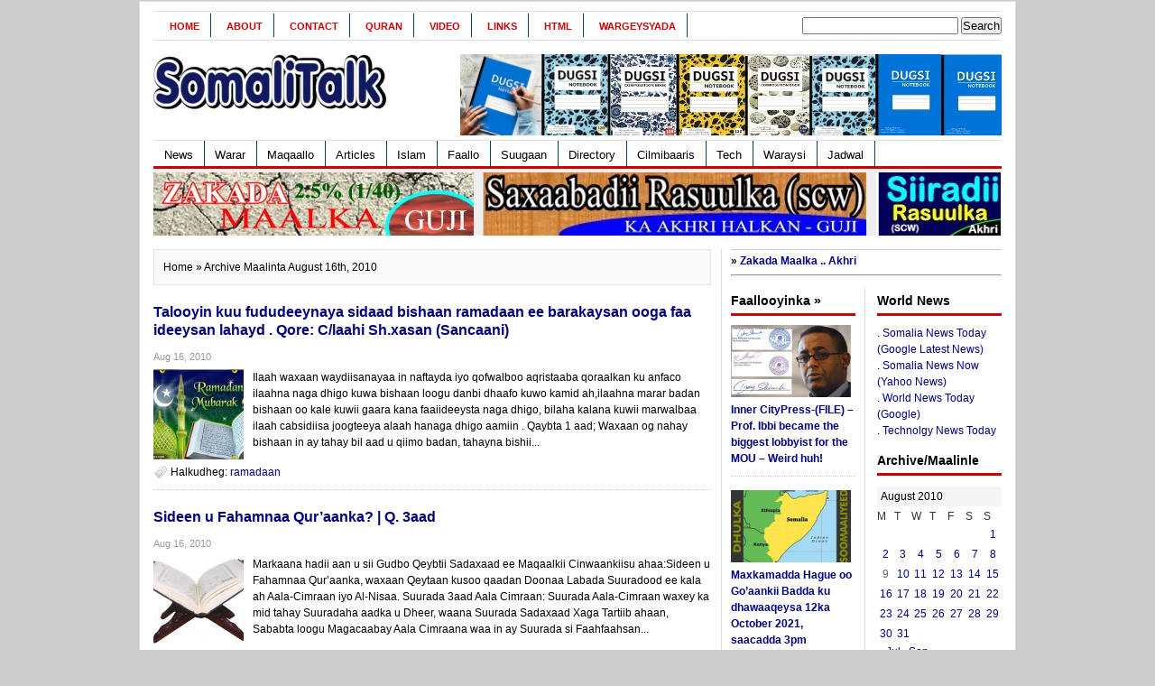

--- FILE ---
content_type: text/html; charset=UTF-8
request_url: https://somalitalk.com/2010/08/16/
body_size: 17129
content:
<!DOCTYPE html PUBLIC "-//W3C//DTD XHTML 1.0 Transitional//EN" "http://www.w3.org/TR/xhtml1/DTD/xhtml1-transitional.dtd">
<html xmlns="http://www.w3.org/1999/xhtml">
<head profile="http://gmpg.org/xfn/11">
<meta http-equiv="Content-Type" content="text/html; charset=UTF-8" />
<title>
SomaliTalk.com &raquo; 2010 &raquo; August &raquo; 16</title>
<link rel="stylesheet" type="text/css" href="https://somalitalk.com/web/wp-content/themes/newswire/style.css" media="screen"/>
<link rel="stylesheet" type="text/css" href="https://somalitalk.com/web/wp-content/themes/newswire/print.css" media="print"/>
<link rel="stylesheet" type="text/css" href="https://somalitalk.com/web/wp-content/themes/newswire/tabber.css" media="screen"/>
<link rel="alternate" type="application/rss+xml" title="SomaliTalk.com RSS Feed" href="https://somalitalk.com/feed/" />
<link rel="alternate" type="application/atom+xml" title="SomaliTalk.com Atom Feed" href="https://somalitalk.com/feed/atom/" />
<link rel="pingback" href="https://somalitalk.com/web/xmlrpc.php" />
<link rel="shortcut icon" href="https://somalitalk.com/web/wp-content/themes/newswire/images/favicon.ico" />
<script type="text/javascript" src="https://somalitalk.com/web/wp-content/themes/newswire/javascripts/dropdown.js"></script>
<script type="text/javascript" src="https://somalitalk.com/web/wp-content/themes/newswire/javascripts/tabber.js"></script>
<meta name='robots' content='max-image-preview:large' />
	<style>img:is([sizes="auto" i], [sizes^="auto," i]) { contain-intrinsic-size: 3000px 1500px }</style>
	<link rel='dns-prefetch' href='//stats.wp.com' />
<link rel='dns-prefetch' href='//v0.wordpress.com' />
<script type="text/javascript">
/* <![CDATA[ */
window._wpemojiSettings = {"baseUrl":"https:\/\/s.w.org\/images\/core\/emoji\/16.0.1\/72x72\/","ext":".png","svgUrl":"https:\/\/s.w.org\/images\/core\/emoji\/16.0.1\/svg\/","svgExt":".svg","source":{"concatemoji":"https:\/\/somalitalk.com\/web\/wp-includes\/js\/wp-emoji-release.min.js?ver=6.8.3"}};
/*! This file is auto-generated */
!function(s,n){var o,i,e;function c(e){try{var t={supportTests:e,timestamp:(new Date).valueOf()};sessionStorage.setItem(o,JSON.stringify(t))}catch(e){}}function p(e,t,n){e.clearRect(0,0,e.canvas.width,e.canvas.height),e.fillText(t,0,0);var t=new Uint32Array(e.getImageData(0,0,e.canvas.width,e.canvas.height).data),a=(e.clearRect(0,0,e.canvas.width,e.canvas.height),e.fillText(n,0,0),new Uint32Array(e.getImageData(0,0,e.canvas.width,e.canvas.height).data));return t.every(function(e,t){return e===a[t]})}function u(e,t){e.clearRect(0,0,e.canvas.width,e.canvas.height),e.fillText(t,0,0);for(var n=e.getImageData(16,16,1,1),a=0;a<n.data.length;a++)if(0!==n.data[a])return!1;return!0}function f(e,t,n,a){switch(t){case"flag":return n(e,"\ud83c\udff3\ufe0f\u200d\u26a7\ufe0f","\ud83c\udff3\ufe0f\u200b\u26a7\ufe0f")?!1:!n(e,"\ud83c\udde8\ud83c\uddf6","\ud83c\udde8\u200b\ud83c\uddf6")&&!n(e,"\ud83c\udff4\udb40\udc67\udb40\udc62\udb40\udc65\udb40\udc6e\udb40\udc67\udb40\udc7f","\ud83c\udff4\u200b\udb40\udc67\u200b\udb40\udc62\u200b\udb40\udc65\u200b\udb40\udc6e\u200b\udb40\udc67\u200b\udb40\udc7f");case"emoji":return!a(e,"\ud83e\udedf")}return!1}function g(e,t,n,a){var r="undefined"!=typeof WorkerGlobalScope&&self instanceof WorkerGlobalScope?new OffscreenCanvas(300,150):s.createElement("canvas"),o=r.getContext("2d",{willReadFrequently:!0}),i=(o.textBaseline="top",o.font="600 32px Arial",{});return e.forEach(function(e){i[e]=t(o,e,n,a)}),i}function t(e){var t=s.createElement("script");t.src=e,t.defer=!0,s.head.appendChild(t)}"undefined"!=typeof Promise&&(o="wpEmojiSettingsSupports",i=["flag","emoji"],n.supports={everything:!0,everythingExceptFlag:!0},e=new Promise(function(e){s.addEventListener("DOMContentLoaded",e,{once:!0})}),new Promise(function(t){var n=function(){try{var e=JSON.parse(sessionStorage.getItem(o));if("object"==typeof e&&"number"==typeof e.timestamp&&(new Date).valueOf()<e.timestamp+604800&&"object"==typeof e.supportTests)return e.supportTests}catch(e){}return null}();if(!n){if("undefined"!=typeof Worker&&"undefined"!=typeof OffscreenCanvas&&"undefined"!=typeof URL&&URL.createObjectURL&&"undefined"!=typeof Blob)try{var e="postMessage("+g.toString()+"("+[JSON.stringify(i),f.toString(),p.toString(),u.toString()].join(",")+"));",a=new Blob([e],{type:"text/javascript"}),r=new Worker(URL.createObjectURL(a),{name:"wpTestEmojiSupports"});return void(r.onmessage=function(e){c(n=e.data),r.terminate(),t(n)})}catch(e){}c(n=g(i,f,p,u))}t(n)}).then(function(e){for(var t in e)n.supports[t]=e[t],n.supports.everything=n.supports.everything&&n.supports[t],"flag"!==t&&(n.supports.everythingExceptFlag=n.supports.everythingExceptFlag&&n.supports[t]);n.supports.everythingExceptFlag=n.supports.everythingExceptFlag&&!n.supports.flag,n.DOMReady=!1,n.readyCallback=function(){n.DOMReady=!0}}).then(function(){return e}).then(function(){var e;n.supports.everything||(n.readyCallback(),(e=n.source||{}).concatemoji?t(e.concatemoji):e.wpemoji&&e.twemoji&&(t(e.twemoji),t(e.wpemoji)))}))}((window,document),window._wpemojiSettings);
/* ]]> */
</script>
<style id='wp-emoji-styles-inline-css' type='text/css'>

	img.wp-smiley, img.emoji {
		display: inline !important;
		border: none !important;
		box-shadow: none !important;
		height: 1em !important;
		width: 1em !important;
		margin: 0 0.07em !important;
		vertical-align: -0.1em !important;
		background: none !important;
		padding: 0 !important;
	}
</style>
<link rel='stylesheet' id='wp-block-library-css' href='https://somalitalk.com/web/wp-includes/css/dist/block-library/style.min.css?ver=6.8.3' type='text/css' media='all' />
<style id='classic-theme-styles-inline-css' type='text/css'>
/*! This file is auto-generated */
.wp-block-button__link{color:#fff;background-color:#32373c;border-radius:9999px;box-shadow:none;text-decoration:none;padding:calc(.667em + 2px) calc(1.333em + 2px);font-size:1.125em}.wp-block-file__button{background:#32373c;color:#fff;text-decoration:none}
</style>
<link rel='stylesheet' id='mediaelement-css' href='https://somalitalk.com/web/wp-includes/js/mediaelement/mediaelementplayer-legacy.min.css?ver=4.2.17' type='text/css' media='all' />
<link rel='stylesheet' id='wp-mediaelement-css' href='https://somalitalk.com/web/wp-includes/js/mediaelement/wp-mediaelement.min.css?ver=6.8.3' type='text/css' media='all' />
<style id='jetpack-sharing-buttons-style-inline-css' type='text/css'>
.jetpack-sharing-buttons__services-list{display:flex;flex-direction:row;flex-wrap:wrap;gap:0;list-style-type:none;margin:5px;padding:0}.jetpack-sharing-buttons__services-list.has-small-icon-size{font-size:12px}.jetpack-sharing-buttons__services-list.has-normal-icon-size{font-size:16px}.jetpack-sharing-buttons__services-list.has-large-icon-size{font-size:24px}.jetpack-sharing-buttons__services-list.has-huge-icon-size{font-size:36px}@media print{.jetpack-sharing-buttons__services-list{display:none!important}}.editor-styles-wrapper .wp-block-jetpack-sharing-buttons{gap:0;padding-inline-start:0}ul.jetpack-sharing-buttons__services-list.has-background{padding:1.25em 2.375em}
</style>
<style id='global-styles-inline-css' type='text/css'>
:root{--wp--preset--aspect-ratio--square: 1;--wp--preset--aspect-ratio--4-3: 4/3;--wp--preset--aspect-ratio--3-4: 3/4;--wp--preset--aspect-ratio--3-2: 3/2;--wp--preset--aspect-ratio--2-3: 2/3;--wp--preset--aspect-ratio--16-9: 16/9;--wp--preset--aspect-ratio--9-16: 9/16;--wp--preset--color--black: #000000;--wp--preset--color--cyan-bluish-gray: #abb8c3;--wp--preset--color--white: #ffffff;--wp--preset--color--pale-pink: #f78da7;--wp--preset--color--vivid-red: #cf2e2e;--wp--preset--color--luminous-vivid-orange: #ff6900;--wp--preset--color--luminous-vivid-amber: #fcb900;--wp--preset--color--light-green-cyan: #7bdcb5;--wp--preset--color--vivid-green-cyan: #00d084;--wp--preset--color--pale-cyan-blue: #8ed1fc;--wp--preset--color--vivid-cyan-blue: #0693e3;--wp--preset--color--vivid-purple: #9b51e0;--wp--preset--gradient--vivid-cyan-blue-to-vivid-purple: linear-gradient(135deg,rgba(6,147,227,1) 0%,rgb(155,81,224) 100%);--wp--preset--gradient--light-green-cyan-to-vivid-green-cyan: linear-gradient(135deg,rgb(122,220,180) 0%,rgb(0,208,130) 100%);--wp--preset--gradient--luminous-vivid-amber-to-luminous-vivid-orange: linear-gradient(135deg,rgba(252,185,0,1) 0%,rgba(255,105,0,1) 100%);--wp--preset--gradient--luminous-vivid-orange-to-vivid-red: linear-gradient(135deg,rgba(255,105,0,1) 0%,rgb(207,46,46) 100%);--wp--preset--gradient--very-light-gray-to-cyan-bluish-gray: linear-gradient(135deg,rgb(238,238,238) 0%,rgb(169,184,195) 100%);--wp--preset--gradient--cool-to-warm-spectrum: linear-gradient(135deg,rgb(74,234,220) 0%,rgb(151,120,209) 20%,rgb(207,42,186) 40%,rgb(238,44,130) 60%,rgb(251,105,98) 80%,rgb(254,248,76) 100%);--wp--preset--gradient--blush-light-purple: linear-gradient(135deg,rgb(255,206,236) 0%,rgb(152,150,240) 100%);--wp--preset--gradient--blush-bordeaux: linear-gradient(135deg,rgb(254,205,165) 0%,rgb(254,45,45) 50%,rgb(107,0,62) 100%);--wp--preset--gradient--luminous-dusk: linear-gradient(135deg,rgb(255,203,112) 0%,rgb(199,81,192) 50%,rgb(65,88,208) 100%);--wp--preset--gradient--pale-ocean: linear-gradient(135deg,rgb(255,245,203) 0%,rgb(182,227,212) 50%,rgb(51,167,181) 100%);--wp--preset--gradient--electric-grass: linear-gradient(135deg,rgb(202,248,128) 0%,rgb(113,206,126) 100%);--wp--preset--gradient--midnight: linear-gradient(135deg,rgb(2,3,129) 0%,rgb(40,116,252) 100%);--wp--preset--font-size--small: 13px;--wp--preset--font-size--medium: 20px;--wp--preset--font-size--large: 36px;--wp--preset--font-size--x-large: 42px;--wp--preset--spacing--20: 0.44rem;--wp--preset--spacing--30: 0.67rem;--wp--preset--spacing--40: 1rem;--wp--preset--spacing--50: 1.5rem;--wp--preset--spacing--60: 2.25rem;--wp--preset--spacing--70: 3.38rem;--wp--preset--spacing--80: 5.06rem;--wp--preset--shadow--natural: 6px 6px 9px rgba(0, 0, 0, 0.2);--wp--preset--shadow--deep: 12px 12px 50px rgba(0, 0, 0, 0.4);--wp--preset--shadow--sharp: 6px 6px 0px rgba(0, 0, 0, 0.2);--wp--preset--shadow--outlined: 6px 6px 0px -3px rgba(255, 255, 255, 1), 6px 6px rgba(0, 0, 0, 1);--wp--preset--shadow--crisp: 6px 6px 0px rgba(0, 0, 0, 1);}:where(.is-layout-flex){gap: 0.5em;}:where(.is-layout-grid){gap: 0.5em;}body .is-layout-flex{display: flex;}.is-layout-flex{flex-wrap: wrap;align-items: center;}.is-layout-flex > :is(*, div){margin: 0;}body .is-layout-grid{display: grid;}.is-layout-grid > :is(*, div){margin: 0;}:where(.wp-block-columns.is-layout-flex){gap: 2em;}:where(.wp-block-columns.is-layout-grid){gap: 2em;}:where(.wp-block-post-template.is-layout-flex){gap: 1.25em;}:where(.wp-block-post-template.is-layout-grid){gap: 1.25em;}.has-black-color{color: var(--wp--preset--color--black) !important;}.has-cyan-bluish-gray-color{color: var(--wp--preset--color--cyan-bluish-gray) !important;}.has-white-color{color: var(--wp--preset--color--white) !important;}.has-pale-pink-color{color: var(--wp--preset--color--pale-pink) !important;}.has-vivid-red-color{color: var(--wp--preset--color--vivid-red) !important;}.has-luminous-vivid-orange-color{color: var(--wp--preset--color--luminous-vivid-orange) !important;}.has-luminous-vivid-amber-color{color: var(--wp--preset--color--luminous-vivid-amber) !important;}.has-light-green-cyan-color{color: var(--wp--preset--color--light-green-cyan) !important;}.has-vivid-green-cyan-color{color: var(--wp--preset--color--vivid-green-cyan) !important;}.has-pale-cyan-blue-color{color: var(--wp--preset--color--pale-cyan-blue) !important;}.has-vivid-cyan-blue-color{color: var(--wp--preset--color--vivid-cyan-blue) !important;}.has-vivid-purple-color{color: var(--wp--preset--color--vivid-purple) !important;}.has-black-background-color{background-color: var(--wp--preset--color--black) !important;}.has-cyan-bluish-gray-background-color{background-color: var(--wp--preset--color--cyan-bluish-gray) !important;}.has-white-background-color{background-color: var(--wp--preset--color--white) !important;}.has-pale-pink-background-color{background-color: var(--wp--preset--color--pale-pink) !important;}.has-vivid-red-background-color{background-color: var(--wp--preset--color--vivid-red) !important;}.has-luminous-vivid-orange-background-color{background-color: var(--wp--preset--color--luminous-vivid-orange) !important;}.has-luminous-vivid-amber-background-color{background-color: var(--wp--preset--color--luminous-vivid-amber) !important;}.has-light-green-cyan-background-color{background-color: var(--wp--preset--color--light-green-cyan) !important;}.has-vivid-green-cyan-background-color{background-color: var(--wp--preset--color--vivid-green-cyan) !important;}.has-pale-cyan-blue-background-color{background-color: var(--wp--preset--color--pale-cyan-blue) !important;}.has-vivid-cyan-blue-background-color{background-color: var(--wp--preset--color--vivid-cyan-blue) !important;}.has-vivid-purple-background-color{background-color: var(--wp--preset--color--vivid-purple) !important;}.has-black-border-color{border-color: var(--wp--preset--color--black) !important;}.has-cyan-bluish-gray-border-color{border-color: var(--wp--preset--color--cyan-bluish-gray) !important;}.has-white-border-color{border-color: var(--wp--preset--color--white) !important;}.has-pale-pink-border-color{border-color: var(--wp--preset--color--pale-pink) !important;}.has-vivid-red-border-color{border-color: var(--wp--preset--color--vivid-red) !important;}.has-luminous-vivid-orange-border-color{border-color: var(--wp--preset--color--luminous-vivid-orange) !important;}.has-luminous-vivid-amber-border-color{border-color: var(--wp--preset--color--luminous-vivid-amber) !important;}.has-light-green-cyan-border-color{border-color: var(--wp--preset--color--light-green-cyan) !important;}.has-vivid-green-cyan-border-color{border-color: var(--wp--preset--color--vivid-green-cyan) !important;}.has-pale-cyan-blue-border-color{border-color: var(--wp--preset--color--pale-cyan-blue) !important;}.has-vivid-cyan-blue-border-color{border-color: var(--wp--preset--color--vivid-cyan-blue) !important;}.has-vivid-purple-border-color{border-color: var(--wp--preset--color--vivid-purple) !important;}.has-vivid-cyan-blue-to-vivid-purple-gradient-background{background: var(--wp--preset--gradient--vivid-cyan-blue-to-vivid-purple) !important;}.has-light-green-cyan-to-vivid-green-cyan-gradient-background{background: var(--wp--preset--gradient--light-green-cyan-to-vivid-green-cyan) !important;}.has-luminous-vivid-amber-to-luminous-vivid-orange-gradient-background{background: var(--wp--preset--gradient--luminous-vivid-amber-to-luminous-vivid-orange) !important;}.has-luminous-vivid-orange-to-vivid-red-gradient-background{background: var(--wp--preset--gradient--luminous-vivid-orange-to-vivid-red) !important;}.has-very-light-gray-to-cyan-bluish-gray-gradient-background{background: var(--wp--preset--gradient--very-light-gray-to-cyan-bluish-gray) !important;}.has-cool-to-warm-spectrum-gradient-background{background: var(--wp--preset--gradient--cool-to-warm-spectrum) !important;}.has-blush-light-purple-gradient-background{background: var(--wp--preset--gradient--blush-light-purple) !important;}.has-blush-bordeaux-gradient-background{background: var(--wp--preset--gradient--blush-bordeaux) !important;}.has-luminous-dusk-gradient-background{background: var(--wp--preset--gradient--luminous-dusk) !important;}.has-pale-ocean-gradient-background{background: var(--wp--preset--gradient--pale-ocean) !important;}.has-electric-grass-gradient-background{background: var(--wp--preset--gradient--electric-grass) !important;}.has-midnight-gradient-background{background: var(--wp--preset--gradient--midnight) !important;}.has-small-font-size{font-size: var(--wp--preset--font-size--small) !important;}.has-medium-font-size{font-size: var(--wp--preset--font-size--medium) !important;}.has-large-font-size{font-size: var(--wp--preset--font-size--large) !important;}.has-x-large-font-size{font-size: var(--wp--preset--font-size--x-large) !important;}
:where(.wp-block-post-template.is-layout-flex){gap: 1.25em;}:where(.wp-block-post-template.is-layout-grid){gap: 1.25em;}
:where(.wp-block-columns.is-layout-flex){gap: 2em;}:where(.wp-block-columns.is-layout-grid){gap: 2em;}
:root :where(.wp-block-pullquote){font-size: 1.5em;line-height: 1.6;}
</style>
<link rel="https://api.w.org/" href="https://somalitalk.com/wp-json/" /><link rel="EditURI" type="application/rsd+xml" title="RSD" href="https://somalitalk.com/web/xmlrpc.php?rsd" />
<meta name="generator" content="WordPress 6.8.3" />
	<style>img#wpstats{display:none}</style>
		
</head>
<body>
  <div>
</div>
 
<div id="wrapper">
<div id="top">
  <div id="topnav">
    <div class="left">
	  <ul>
		  		  <li><a href="https://somalitalk.com/">
			Home			</a></li>
		  		  <li class="page_item page-item-2"><a href="https://somalitalk.com/about/">About</a></li>
<li class="page_item page-item-3"><a href="https://somalitalk.com/contact/">Contact</a></li>
<li class="page_item page-item-1572"><a href="https://somalitalk.com/quran/">Quran</a></li>
<li class="page_item page-item-4669"><a href="https://somalitalk.com/evideo/">Video</a></li>
<li class="page_item page-item-131"><a href="https://somalitalk.com/links/">Links</a></li>
<li class="page_item page-item-1693"><a href="https://somalitalk.com/html/">HTML</a></li>
<li class="page_item page-item-2509"><a href="https://somalitalk.com/wargeysyada-adduunka/">Wargeysyada</a></li>
      </ul>
	</div>
    <!--end: left-->
    <div class="right">
 <form role="search" method="get" id="searchform" class="searchform" action="https://somalitalk.com/">
				<div>
					<label class="screen-reader-text" for="s">Search for:</label>
					<input type="text" value="" name="s" id="s" />
					<input type="submit" id="searchsubmit" value="Search" />
				</div>
			</form>    </div>
    <!--end: right-->
  </div>
</div>
<!--end: top-->
<div id="header">

<div class="logo"><a href="https://somalitalk.com"><img src="http://somalitalk.com/web/wp-content/themes/newswire/images/logo.jpg" alt="" width="260" height="70" /></a>
</div>
<!--end: logo-->


<div class="ad468x60"><script type="text/javascript">
<!-- Begin
rnd.today=new Date();
rnd.seed=rnd.today.getTime();

function rnd() {
        rnd.seed = (rnd.seed*9301+49297) % 233280;
        return rnd.seed/(233280.0);
};

function rand(number) {
	var result = Math.ceil(rnd()*number);
	if (!result)result++;
        return result
};
var ad_cnt4 = 5;
var ad4 = rand(ad_cnt4);
var link4;
var adBanner4;
var width4
var height4
if (ad4==1) {
link4="https://dugsibooks.com/";
adBanner4="http://somalitalk.com/web/wp-includes/images/xayaysiis/buug.jpg";
width4="600";
height4="90";
alt4="tawakal";
}
if (ad4==2) {
link4="https://dugsibooks.com/";
adBanner4="http://somalitalk.com/web/wp-includes/images/xayaysiis/buug.jpg";
width4="600";
height4="90";
alt4="dahabshiil";
}
if (ad4==3) {
link4="https://dugsibooks.com/";
adBanner4="http://somalitalk.com/web/wp-includes/images/xayaysiis/buug.jpg";
width4="600";
height4="90";
alt4="Tabouk";
}
if (ad4==4) {
link4="https://dugsibooks.com/";
adBanner4="http://somalitalk.com/web/wp-includes/images/xayaysiis/buug.jpg";
width4="600";
height4="90";
alt4="Qaran";
}
if (ad4==5) {
link4="https://dugsibooks.com/";
adBanner4="http://somalitalk.com/web/wp-includes/images/xayaysiis/buug.jpg";
width4="600";
height4="90";
alt4="Haro";
}
document.write('<center><a href="' + link4 + '" target="_top">');
document.write('<img src="' + adBanner4 + '" width=' + width4 + ' height=' + height4 + ' border=0 alt="' + alt4 + '"></a>');
document.write('</center>');
// End -->
</SCRIPT></div>
</div>
<!--end: ad468x60-->
<!--end: header-->
<div id="menu">
  <div class="left">
    <ul>
			<li class="cat-item cat-item-1"><a href="https://somalitalk.com/category/newska/">News</a>
</li>
	<li class="cat-item cat-item-4"><a href="https://somalitalk.com/category/wararr/">Warar</a>
</li>
	<li class="cat-item cat-item-5"><a href="https://somalitalk.com/category/maqaallada/">Maqaallo</a>
<ul class='children'>
	<li class="cat-item cat-item-24"><a href="https://somalitalk.com/category/maqaallada/siyaasadda/">Siyaasad</a>
	<ul class='children'>
	<li class="cat-item cat-item-50"><a href="https://somalitalk.com/category/maqaallada/siyaasadda/dastuurka/">dastuur</a>
</li>
	<li class="cat-item cat-item-69"><a href="https://somalitalk.com/category/maqaallada/siyaasadda/ogaaden/">ogaden</a>
</li>
	<li class="cat-item cat-item-70"><a href="https://somalitalk.com/category/maqaallada/siyaasadda/pirates/">Pirates</a>
</li>
	</ul>
</li>
	<li class="cat-item cat-item-26"><a href="https://somalitalk.com/category/maqaallada/waxbarasho/">Waxbarasho</a>
</li>
	<li class="cat-item cat-item-28"><a href="https://somalitalk.com/category/maqaallada/qoysaska/">Qoyska</a>
	<ul class='children'>
	<li class="cat-item cat-item-25"><a href="https://somalitalk.com/category/maqaallada/qoysaska/caafimaadka-qoysaska-maqaallada/">Caafimaad</a>
</li>
	<li class="cat-item cat-item-27"><a href="https://somalitalk.com/category/maqaallada/qoysaska/dhaqanka/">Dhaqanka</a>
</li>
	</ul>
</li>
	<li class="cat-item cat-item-40"><a href="https://somalitalk.com/category/maqaallada/sayniska/">Saynis</a>
</li>
	<li class="cat-item cat-item-52"><a href="https://somalitalk.com/category/maqaallada/alwaqaar/">Alwaqaar</a>
</li>
	<li class="cat-item cat-item-53"><a href="https://somalitalk.com/category/maqaallada/amiinyuusuf/">AmiinYuusuf</a>
</li>
	<li class="cat-item cat-item-54"><a href="https://somalitalk.com/category/maqaallada/idris/">Idris</a>
</li>
	<li class="cat-item cat-item-55"><a href="https://somalitalk.com/category/maqaallada/cibaar/">Cibaar</a>
</li>
	<li class="cat-item cat-item-56"><a href="https://somalitalk.com/category/maqaallada/saahidyusuf/">SaahidYusuf</a>
</li>
	<li class="cat-item cat-item-57"><a href="https://somalitalk.com/category/maqaallada/abdirisak-xusen/">Abdirisak-Xusen</a>
</li>
	<li class="cat-item cat-item-64"><a href="https://somalitalk.com/category/maqaallada/allman/">Allman</a>
</li>
	<li class="cat-item cat-item-66"><a href="https://somalitalk.com/category/maqaallada/editorialka/">Editorial</a>
</li>
	<li class="cat-item cat-item-114"><a href="https://somalitalk.com/category/maqaallada/war-baahin/">war-baahin</a>
</li>
	<li class="cat-item cat-item-150"><a href="https://somalitalk.com/category/maqaallada/xawilaada/">xawilaad</a>
</li>
</ul>
</li>
	<li class="cat-item cat-item-7"><a href="https://somalitalk.com/category/articleska/">Articles</a>
<ul class='children'>
	<li class="cat-item cat-item-31"><a href="https://somalitalk.com/category/articleska/politicska/">Politics</a>
</li>
	<li class="cat-item cat-item-32"><a href="https://somalitalk.com/category/articleska/social/">Social</a>
</li>
</ul>
</li>
	<li class="cat-item cat-item-10"><a href="https://somalitalk.com/category/islaamka/">Islam</a>
<ul class='children'>
	<li class="cat-item cat-item-11"><a href="https://somalitalk.com/category/islaamka/saxaabada/">Saxaabada</a>
</li>
	<li class="cat-item cat-item-12"><a href="https://somalitalk.com/category/islaamka/siirada/">Siiro</a>
</li>
	<li class="cat-item cat-item-13"><a href="https://somalitalk.com/category/islaamka/sakadda/">Zakat</a>
</li>
	<li class="cat-item cat-item-14"><a href="https://somalitalk.com/category/islaamka/salaadaha/">Salaadda</a>
</li>
	<li class="cat-item cat-item-15"><a href="https://somalitalk.com/category/islaamka/ramadanka/">Ramadan</a>
</li>
	<li class="cat-item cat-item-18"><a href="https://somalitalk.com/category/islaamka/nabiyada/">Nabiyada</a>
	<ul class='children'>
	<li class="cat-item cat-item-19"><a href="https://somalitalk.com/category/islaamka/nabiyada/sulayman/">Sulayman</a>
</li>
	</ul>
</li>
	<li class="cat-item cat-item-34"><a href="https://somalitalk.com/category/islaamka/quraanka/">Quraan</a>
</li>
	<li class="cat-item cat-item-48"><a href="https://somalitalk.com/category/islaamka/taarikh-nololeed/">taarikh-nololeed</a>
	<ul class='children'>
	<li class="cat-item cat-item-49"><a href="https://somalitalk.com/category/islaamka/taarikh-nololeed/sh-qardaawi/">Sh.Qardaawi</a>
</li>
	</ul>
</li>
	<li class="cat-item cat-item-65"><a href="https://somalitalk.com/category/islaamka/mutamarka/">Mutamar</a>
</li>
	<li class="cat-item cat-item-68"><a href="https://somalitalk.com/category/islaamka/alshabaab/">alshabaab</a>
</li>
</ul>
</li>
	<li class="cat-item cat-item-16"><a href="https://somalitalk.com/category/faallada/">Faallo</a>
</li>
	<li class="cat-item cat-item-17"><a href="https://somalitalk.com/category/suugaanta/">Suugaan</a>
<ul class='children'>
	<li class="cat-item cat-item-20"><a href="https://somalitalk.com/category/suugaanta/gabayga/">Gabay</a>
</li>
	<li class="cat-item cat-item-22"><a href="https://somalitalk.com/category/suugaanta/maannso/">Maanso</a>
</li>
	<li class="cat-item cat-item-23"><a href="https://somalitalk.com/category/suugaanta/geeraarka/">Geeraar</a>
</li>
</ul>
</li>
	<li class="cat-item cat-item-35"><a href="https://somalitalk.com/category/directory/">Directory</a>
<ul class='children'>
	<li class="cat-item cat-item-44"><a href="https://somalitalk.com/category/directory/announcements/">Announcements</a>
</li>
	<li class="cat-item cat-item-62"><a href="https://somalitalk.com/category/directory/sportska/">Sports</a>
</li>
	<li class="cat-item cat-item-104"><a href="https://somalitalk.com/category/directory/aroos/">Aroos</a>
</li>
	<li class="cat-item cat-item-105"><a href="https://somalitalk.com/category/directory/tacsi/">Tacsi</a>
</li>
	<li class="cat-item cat-item-109"><a href="https://somalitalk.com/category/directory/caawi-directory/">Caawi</a>
</li>
</ul>
</li>
	<li class="cat-item cat-item-41"><a href="https://somalitalk.com/category/cilmibaaris/">Cilmibaaris</a>
<ul class='children'>
	<li class="cat-item cat-item-9"><a href="https://somalitalk.com/category/cilmibaaris/badda/">Badda</a>
</li>
	<li class="cat-item cat-item-42"><a href="https://somalitalk.com/category/cilmibaaris/batroolka/">Batroolka</a>
</li>
	<li class="cat-item cat-item-43"><a href="https://somalitalk.com/category/cilmibaaris/sunta/">Sunta</a>
</li>
</ul>
</li>
	<li class="cat-item cat-item-45"><a href="https://somalitalk.com/category/etech/">Tech</a>
<ul class='children'>
	<li class="cat-item cat-item-47"><a href="https://somalitalk.com/category/etech/iinternet/">internet</a>
</li>
	<li class="cat-item cat-item-58"><a href="https://somalitalk.com/category/etech/hingaadsaxe/">hingaadsaxe</a>
</li>
	<li class="cat-item cat-item-213"><a href="https://somalitalk.com/category/etech/htmlcode/">html</a>
</li>
</ul>
</li>
	<li class="cat-item cat-item-59"><a href="https://somalitalk.com/category/waraysiyo/">Waraysi</a>
</li>
	<li class="cat-item cat-item-67"><a href="https://somalitalk.com/category/jadwalka/">Jadwal</a>
</li>
	</ul>
  </div>
  <div class="right"> </div>
  <!--end: right-->
</div>
<!--end: menu-->

  <div id="korxayaysi">
			<div class="korbidix">
				<a href="http://www.somalitalk.com/zakaat/">
				<img src="http://somalitalk.com/web/wp-content/themes/newswire/images/zako.png" alt="" width="355" height="70" />
				</a>
			</div>
			<div class="kordhex">
				<a href="http://somalitalk.com/saxaabada/">
			<img src="http://somalitalk.com/web/wp-content/themes/newswire/images/saxaabadii.jpg" alt="saxaabada" width="425" height="70" />
				</a> 
			</div>
			<div class="kormidig">
				<a href="http://www.somalitalk.com/siiro/">
				<img src="http://somalitalk.com/web/wp-content/themes/newswire/images/siiro.jpg" alt="" width="135" height="70" />
				</a> 
			</div>
	</div>
	<div class="clear"></div>
	<!--end: korxayaysi-->
<div id="content">
    <p class="browse">
    <a href="https://somalitalk.com">Home</a> &raquo; Archive Maalinta  August 16th, 2010  </p>
    <div id="archive">
    <h2><a href="https://somalitalk.com/2010/08/16/talooyin-kuu-fududeeynaya-sidaad-bishaan-ramadaan-ee-barakaysan-ooga-faa-ideeysan-lahayd-qore-claahi-sh-xasan-sancaani/" rel="bookmark" title="Permanent Link to Talooyin kuu fududeeynaya sidaad bishaan ramadaan ee barakaysan ooga faa ideeysan lahayd . Qore: C/laahi Sh.xasan (Sancaani)">
      Talooyin kuu fududeeynaya sidaad bishaan ramadaan ee barakaysan ooga faa ideeysan lahayd . Qore: C/laahi Sh.xasan (Sancaani)      </a> </h2>
	  <div class="postboxbyline">
      
      Aug 16, 2010    </div>
    <div class="left"> <a href="https://somalitalk.com/2010/08/16/talooyin-kuu-fududeeynaya-sidaad-bishaan-ramadaan-ee-barakaysan-ooga-faa-ideeysan-lahayd-qore-claahi-sh-xasan-sancaani/" rel="bookmark"><img src="https://somalitalk.com/web/wp-content/themes/newswire/includes/timthumb.php?src=https://somalitalk.com/web/wp-content/uploads/2010/08/ramadan1.jpg&amp;h=100&amp;w=100&amp;zc=1" alt="Talooyin kuu fududeeynaya sidaad bishaan ramadaan ee barakaysan ooga faa ideeysan lahayd . Qore: C/laahi Sh.xasan (Sancaani)" /> </a> </div>
    <div class="archiveright">
      Ilaah waxaan waydiisanayaa in naftayda iyo qofwalboo aqristaaba qoraalkan  ku anfaco ilaahna naga dhigo kuwa bishaan loogu danbi dhaafo kuwo kamid ah,ilaahna marar badan bishaan oo kale kuwii gaara kana faaiideeysta naga dhigo, bilaha kalana   kuwii marwalbaa ilaah cabsidiisa joogteeya alaah hanaga dhigo  aamiin .
Qaybta 1 aad;
Waxaan og nahay bishaan in ay tahay bil aad u qiimo badan, tahayna bishii...&nbsp;<a href='https://somalitalk.com/2010/08/16/talooyin-kuu-fududeeynaya-sidaad-bishaan-ramadaan-ee-barakaysan-ooga-faa-ideeysan-lahayd-qore-claahi-sh-xasan-sancaani/'></a>    </div>
    <div class="clear"></div>
    <div class="tags">
      Halkudheg: <a href="https://somalitalk.com/tag/ramadaan/" rel="tag">ramadaan</a>       
    </div>
    <div class="clear"></div>
  </div>
    <div id="archive">
    <h2><a href="https://somalitalk.com/2010/08/16/sideen-u-fahamnaa-quraanka-q-3aad/" rel="bookmark" title="Permanent Link to Sideen u Fahamnaa Qur&#8217;aanka? | Q. 3aad">
      Sideen u Fahamnaa Qur&#8217;aanka? | Q. 3aad      </a> </h2>
	  <div class="postboxbyline">
      
      Aug 16, 2010    </div>
    <div class="left"> <a href="https://somalitalk.com/2010/08/16/sideen-u-fahamnaa-quraanka-q-3aad/" rel="bookmark"><img src="https://somalitalk.com/web/wp-content/themes/newswire/includes/timthumb.php?src=https://somalitalk.com/web/wp-content/uploads/2010/08/quraan2.jpg&amp;h=100&amp;w=100&amp;zc=1" alt="Sideen u Fahamnaa Qur&#8217;aanka? | Q. 3aad" /> </a> </div>
    <div class="archiveright">
      Markaana hadii aan u sii Gudbo Qeybtii Sadaxaad ee Maqaalkii Cinwaankiisu ahaa:Sideen u Fahamnaa Qur&#8217;aanka, waxaan Qeytaan kusoo qaadan Doonaa Labada Suuradood ee kala ah Aala-Cimraan iyo Al-Nisaa.
Suurada 3aad Aala Cimraan:
Suurada Aala-Cimraan waxey ka mid tahay Suuradaha aadka u Dheer, waana Suurada Sadaxaad Xaga Tartiib ahaan, Sababta loogu Magacaabay Aala Cimraana waa in ay Suurada si Faahfaahsan...&nbsp;<a href='https://somalitalk.com/2010/08/16/sideen-u-fahamnaa-quraanka-q-3aad/'></a>    </div>
    <div class="clear"></div>
    <div class="tags">
      Halkudheg: <a href="https://somalitalk.com/tag/quraanka/" rel="tag">Quraan</a>       
    </div>
    <div class="clear"></div>
  </div>
    <div id="archive">
    <h2><a href="https://somalitalk.com/2010/08/16/sideen-u-fahamnaa-quraanka-q-2aad/" rel="bookmark" title="Permanent Link to Sideen u Fahamnaa Quraanka? Q.2aad">
      Sideen u Fahamnaa Quraanka? Q.2aad      </a> </h2>
	  <div class="postboxbyline">
      
      Aug 16, 2010    </div>
    <div class="left"> <a href="https://somalitalk.com/2010/08/16/sideen-u-fahamnaa-quraanka-q-2aad/" rel="bookmark"><img src="https://somalitalk.com/web/wp-content/themes/newswire/includes/timthumb.php?src=https://somalitalk.com/web/wp-content/uploads/2010/08/quraan1.jpg&amp;h=100&amp;w=100&amp;zc=1" alt="Sideen u Fahamnaa Quraanka? Q.2aad" /> </a> </div>
    <div class="archiveright">
      Qur&#8217;aanka Kariinka ah waxaa uu ka kooban yahay 114 Suuradood waxaana loo kala qeybiyaa Juz ahaan 30 Juz ayadoo Juz kastana uu ka kooban yahay laba Xizbi, ayadoo uu halkii Xizbina ka koobmayo ilaa 4 Maqro,..taasoo macnaheedu noqanaayo in halkii Juz uu ka kooban yahay 8 Maqro.
Marka hadii aan Dul Istaagno Suuradaha ugu Sareeya Qur&#8217;aanka kuwaasoo uu ka bilaabanayo Juzka Koowaad ee Qur&#8217;aanka...&nbsp;<a href='https://somalitalk.com/2010/08/16/sideen-u-fahamnaa-quraanka-q-2aad/'></a>    </div>
    <div class="clear"></div>
    <div class="tags">
      Halkudheg: <a href="https://somalitalk.com/tag/quraanka/" rel="tag">Quraan</a>       
    </div>
    <div class="clear"></div>
  </div>
    <div id="archive">
    <h2><a href="https://somalitalk.com/2010/08/16/tartankii-dugsiyada-gobolka-banaadir-ee-kubadda-cagta-oo-la-soo-gabagabeeyey/" rel="bookmark" title="Permanent Link to Tartankii Dugsiyada Gobolka Banaadir ee Kubadda Cagta oo la soo gabagabeeyey">
      Tartankii Dugsiyada Gobolka Banaadir ee Kubadda Cagta oo la soo gabagabeeyey      </a> </h2>
	  <div class="postboxbyline">
      
      Aug 16, 2010    </div>
    <div class="left"> <a href="https://somalitalk.com/2010/08/16/tartankii-dugsiyada-gobolka-banaadir-ee-kubadda-cagta-oo-la-soo-gabagabeeyey/" rel="bookmark"><img src="https://somalitalk.com/web/wp-content/themes/newswire/includes/timthumb.php?src=https://somalitalk.com/web/wp-content/uploads/2010/08/soom.jpg&amp;h=100&amp;w=100&amp;zc=1" alt="Tartankii Dugsiyada Gobolka Banaadir ee Kubadda Cagta oo la soo gabagabeeyey" /> </a> </div>
    <div class="archiveright">
      Xiriirka Soomaaliyeed ee kubada caga ayaa si guul ah kusoo gabagabeeyay tartan kubada cagta ah oo mudo 10-maalmood ah soconayay loona qabtay caruruta dhigata dugsiyada hoose iyo dhexe, kaas oo ay koobka qaadeen caruurta dugsiga jaabir Bin Xayaan.
Halkan ka daawo Sawirada
Cayaartii kama dambeystya ahayd ee dhacday Shalay ayaa waxaa isku haleelay dugsiyada Jaabir iyo Macmuur waxaana guushu 1-0 ku raacday...&nbsp;<a href='https://somalitalk.com/2010/08/16/tartankii-dugsiyada-gobolka-banaadir-ee-kubadda-cagta-oo-la-soo-gabagabeeyey/'></a>    </div>
    <div class="clear"></div>
    <div class="tags">
      Halkudheg: <a href="https://somalitalk.com/tag/ciyaaraha/" rel="tag">ciyaaraha</a>       
    </div>
    <div class="clear"></div>
  </div>
    <div id="archive">
    <h2><a href="https://somalitalk.com/2010/08/16/safiirka-dfkmg-kenya-gurigii-safaaradda-waa-la-soo-celinayaa-waxaase-weli-ku-muransan-hindigii-iibsadey/" rel="bookmark" title="Permanent Link to Safiirka DFKMG Kenya: Gurigii Safaaradda ee la iibsadey waa la soo celinayaa, waxaase weli ku muransan Hindigii iibsadey">
      Safiirka DFKMG Kenya: Gurigii Safaaradda ee la iibsadey waa la soo celinayaa, waxaase weli ku muransan Hindigii iibsadey      </a> </h2>
	  <div class="postboxbyline">
      
      Aug 16, 2010    </div>
    <div class="left"> <a href="https://somalitalk.com/2010/08/16/safiirka-dfkmg-kenya-gurigii-safaaradda-waa-la-soo-celinayaa-waxaase-weli-ku-muransan-hindigii-iibsadey/" rel="bookmark"><img src="https://somalitalk.com/web/wp-content/themes/newswire/includes/timthumb.php?src=https://somalitalk.com/web/wp-content/uploads/2010/08/ameerico.jpg&amp;h=100&amp;w=100&amp;zc=1" alt="Safiirka DFKMG Kenya: Gurigii Safaaradda ee la iibsadey waa la soo celinayaa, waxaase weli ku muransan Hindigii iibsadey" /> </a> </div>
    <div class="archiveright">
      &#8220;waxaan u sheegnay in sharciga dibloosiyada ay qalad tahay in dhul uu ay leedahay safarad milkiile uu iibsan karo&#8221; &#8212; Waxa kale oo Safiirku sheegay in Kenya ay furayso &#8220;xuduudda&#8221; ay la leedahay Soomaaliya&#8230;
Waraysi: Halkan ka dhegeyso ama soo rogo (mp3)

Safiirka Dowlada Fadaralka KMG u fadhiya dalka Kenya, Maxamed Cali Nuur (Cali Americo) oo qadka talephonka saxaafada...&nbsp;<a href='https://somalitalk.com/2010/08/16/safiirka-dfkmg-kenya-gurigii-safaaradda-waa-la-soo-celinayaa-waxaase-weli-ku-muransan-hindigii-iibsadey/'></a>    </div>
    <div class="clear"></div>
    <div class="tags">
      Halkudheg: <a href="https://somalitalk.com/tag/kenya/" rel="tag">Kenya</a>       
    </div>
    <div class="clear"></div>
  </div>
    <div id="archive">
    <h2><a href="https://somalitalk.com/2010/08/16/dfkmg-oo-war-saxaafadeed-ka-soo-saartay-weriyaha-lagu-xiray-puntland/" rel="bookmark" title="Permanent Link to DFKMG oo War-Saxaafadeed ka soo saartay Weriyaha lagu xiray Puntland">
      DFKMG oo War-Saxaafadeed ka soo saartay Weriyaha lagu xiray Puntland      </a> </h2>
	  <div class="postboxbyline">
      
      Aug 16, 2010    </div>
    <div class="left"> <a href="https://somalitalk.com/2010/08/16/dfkmg-oo-war-saxaafadeed-ka-soo-saartay-weriyaha-lagu-xiray-puntland/" rel="bookmark"><img src="https://somalitalk.com/web/wp-content/themes/newswire/includes/timthumb.php?src=https://somalitalk.com/web/wp-content/uploads/2010/08/yariisow.jpg&amp;h=100&amp;w=100&amp;zc=1" alt="DFKMG oo War-Saxaafadeed ka soo saartay Weriyaha lagu xiray Puntland" /> </a> </div>
    <div class="archiveright">
      War-saxaafadeed:
Wasaaradda Warfaafinta ee Dowladda FKMG ah waxay ka xun tahay xarigga loo geystay agaasimihii idaacadda Horseed Media, C/fataax Jaamac Mire oo lagu xakumay 6 sano oo xarig ah iyo ganaax dhan $500.
Dowladda FKMG ah waxay la wadaagtaa Maamulka Puntland khatarta kooxaha dowlad iyo nabad-diidka ah, waxayna kala shaqeyn doontaa sidii kooxaha nabad-diidka ah looga sifeyn lahaa dalka.
Wasiirka...&nbsp;<a href='https://somalitalk.com/2010/08/16/dfkmg-oo-war-saxaafadeed-ka-soo-saartay-weriyaha-lagu-xiray-puntland/'></a>    </div>
    <div class="clear"></div>
    <div class="tags">
      Halkudheg: <a href="https://somalitalk.com/tag/galgala/" rel="tag">Galgala</a>       
    </div>
    <div class="clear"></div>
  </div>
    <div id="archive">
    <h2><a href="https://somalitalk.com/2010/08/16/samadoon/" rel="bookmark" title="Permanent Link to Gudoomiyihii Golaha Samadoonka oo lagu diley duleedka Muqdisho">
      Gudoomiyihii Golaha Samadoonka oo lagu diley duleedka Muqdisho      </a> </h2>
	  <div class="postboxbyline">
      
      Aug 16, 2010    </div>
    <div class="left"> <a href="https://somalitalk.com/2010/08/16/samadoon/" rel="bookmark"><img src="https://somalitalk.com/web/wp-content/themes/newswire/includes/timthumb.php?src=https://somalitalk.com/web/wp-content/uploads/2010/08/samado.jpg&amp;h=100&amp;w=100&amp;zc=1" alt="Gudoomiyihii Golaha Samadoonka oo lagu diley duleedka Muqdisho" /> </a> </div>
    <div class="archiveright">
      Iyadoo weli dagaalo ka sii socdaan Magaalada Muqdisho  ayaa hadana waxaa sii dheer dilal aan la garaneyn Cidda ka dambeysa
Waxaa shalay (Axad Aug 15, 2010) galinkii dambe ay koox bastooladu ku hubaysan  ku dileen deegaanka Ceelasha Biyaha gudoomiyihii golaha samadoonka Soomaaliyeed; Sheekh Maxamed Tahliil Warsame.
Marxuumka ayaa xubin sare ka ahaa Midowgii Maxaakiimta Islamiga ah, waxaana uu gudoomiye...&nbsp;<a href='https://somalitalk.com/2010/08/16/samadoon/'></a>    </div>
    <div class="clear"></div>
    <div class="tags">
      Halkudheg: <a href="https://somalitalk.com/tag/muqdisho/" rel="tag">muqdisho</a>       
    </div>
    <div class="clear"></div>
  </div>
    <div class="clear"></div>
  <div class="navigation">
 </div>
  </div>
<!--end: content-->
<div id="sidebar">
  <div class="dheeraad">
<strong>
&raquo; <a href="http://www.somalitalk.com/zakaat/">
Zakada Maalka .. Akhri</a>
<hr />
</strong>

 </div>
  
  
  
  <div class="leftwidget">
        <h3>
      Faallooyinka &raquo;    </h3>
    <div class="box">
            <div class="longthumb">
        
<a href="http://www.innercitypress.com/los7somalia031510.html" rel="bookmark"> <img src="https://somalitalk.com/web/wp-content/themes/newswire/includes/timthumb.php?src=https://somalitalk.com/web/wp-content/uploads/2021/10/sharmaarke41.jpg&amp;h=80&amp;w=133&amp;zc=1" alt="Inner CityPress-(FILE) &#8211; Prof. Ibbi became the biggest lobbyist for the MOU &#8211; Weird huh!" /> </a>
      </div>
      <!--end: longthumb-->
      <h2><a href="http://www.innercitypress.com/los7somalia031510.html" rel="bookmark">
        Inner CityPress-(FILE) &#8211; Prof. Ibbi became the biggest lobbyist for the MOU &#8211; Weird huh!        </a></h2>
            <div class="longthumb">
        
<a href="https://somalitalk.com/2021/09/24/maxkamadda-hague-oo-goaankii-badda-ku-dhawaaqeysa-12ka-october-2021-saacadda-3pm/" rel="bookmark"> <img src="https://somalitalk.com/web/wp-content/themes/newswire/includes/timthumb.php?src=https://somalitalk.com/web/wp-content/themes/newswire/images/image-pending.gif&amp;h=80&amp;w=133&amp;zc=1" alt="Maxkamadda Hague oo Go’aankii Badda ku dhawaaqeysa 12ka October 2021, saacadda 3pm" /> </a>
      </div>
      <!--end: longthumb-->
      <h2><a href="https://somalitalk.com/2021/09/24/maxkamadda-hague-oo-goaankii-badda-ku-dhawaaqeysa-12ka-october-2021-saacadda-3pm/" rel="bookmark">
        Maxkamadda Hague oo Go’aankii Badda ku dhawaaqeysa 12ka October 2021, saacadda 3pm        </a></h2>
            <div class="longthumb">
        
<a href="http://aqoonkaal.com/naqshadda-wordpress-ku-baro-af-soomaali-hordhac/" rel="bookmark"> <img src="https://somalitalk.com/web/wp-content/themes/newswire/includes/timthumb.php?src=https://somalitalk.com/web/wp-content/uploads/2020/08/1920x1080-template.png&amp;h=80&amp;w=133&amp;zc=1" alt="Naqshadda WordPress Ku Baro Af-Soomaali &#8211; Hordhac" /> </a>
      </div>
      <!--end: longthumb-->
      <h2><a href="http://aqoonkaal.com/naqshadda-wordpress-ku-baro-af-soomaali-hordhac/" rel="bookmark">
        Naqshadda WordPress Ku Baro Af-Soomaali &#8211; Hordhac        </a></h2>
            <div class="longthumb">
        
<a href="https://somalitalk.com/2020/06/10/qaasim-cabdisalaan-yuusuf-faahiye-oo-ku-geeriyoodey-dalka-turkiga/" rel="bookmark"> <img src="https://somalitalk.com/web/wp-content/themes/newswire/includes/timthumb.php?src=https://somalitalk.com/web/wp-content/uploads/2020/06/qaasim.jpg&amp;h=80&amp;w=133&amp;zc=1" alt="Qaasim Cabdisalaan Yuusuf Faahiye oo ku Geeriyoodey Dalka Turkiga" /> </a>
      </div>
      <!--end: longthumb-->
      <h2><a href="https://somalitalk.com/2020/06/10/qaasim-cabdisalaan-yuusuf-faahiye-oo-ku-geeriyoodey-dalka-turkiga/" rel="bookmark">
        Qaasim Cabdisalaan Yuusuf Faahiye oo ku Geeriyoodey Dalka Turkiga        </a></h2>
            <div class="longthumb">
        
<a href="https://somalitalk.com/2019/02/20/kenya-ma-waxay-shacabkeeda-u-diyaarineysaa-in-ay-ku-guul-daraysatay-damaceedii-badda-soomaaliya/" rel="bookmark"> <img src="https://somalitalk.com/web/wp-content/themes/newswire/includes/timthumb.php?src=https://somalitalk.com/web/wp-content/uploads/2019/02/mousomal.jpg&amp;h=80&amp;w=133&amp;zc=1" alt="Kenya ma waxay shacabkeeda u diyaarineysaa in ay ku guul daraysatay damaceedii Badda Soomaaliya" /> </a>
      </div>
      <!--end: longthumb-->
      <h2><a href="https://somalitalk.com/2019/02/20/kenya-ma-waxay-shacabkeeda-u-diyaarineysaa-in-ay-ku-guul-daraysatay-damaceedii-badda-soomaaliya/" rel="bookmark">
        Kenya ma waxay shacabkeeda u diyaarineysaa in ay ku guul daraysatay damaceedii Badda Soomaaliya        </a></h2>
            <div class="longthumb">
        
<a href="http://aqoonkaal.com/7-saacadood-ayaa-dhallinyarada-soomaaliyeed-ku-lumiyaan-internetka-maalin-kasta/" rel="bookmark"> <img src="https://somalitalk.com/web/wp-content/themes/newswire/includes/timthumb.php?src=https://somalitalk.com/web/wp-content/uploads/2019/01/cilmibaaris.png&amp;h=80&amp;w=133&amp;zc=1" alt="7 Saacadood ayaa Dhallinyarada Soomaaliyeed Ku Lumiyaan Internetka Maalin kasta" /> </a>
      </div>
      <!--end: longthumb-->
      <h2><a href="http://aqoonkaal.com/7-saacadood-ayaa-dhallinyarada-soomaaliyeed-ku-lumiyaan-internetka-maalin-kasta/" rel="bookmark">
        7 Saacadood ayaa Dhallinyarada Soomaaliyeed Ku Lumiyaan Internetka Maalin kasta        </a></h2>
            <div class="longthumb">
        
<a href="https://goo.gl/forms/2pUSYq8QSkOVXcND2" rel="bookmark"> <img src="https://somalitalk.com/web/wp-content/themes/newswire/includes/timthumb.php?src=https://somalitalk.com/web/wp-content/uploads/2019/01/waqtiga.png&amp;h=80&amp;w=133&amp;zc=1" alt="Immisa Saacadood ayaa Maalintii Kaaga Luma Internetka?" /> </a>
      </div>
      <!--end: longthumb-->
      <h2><a href="https://goo.gl/forms/2pUSYq8QSkOVXcND2" rel="bookmark">
        Immisa Saacadood ayaa Maalintii Kaaga Luma Internetka?        </a></h2>
          </div>
    <div class="clear"></div>
        <!--end: breakingnews-->
    <div class="ad125x125"></div>
    <div class="clear"></div>
    <div class="ad125x125"> </div>
    <div class="clear"></div>
    
          </div>
    <!--end: left widget-->
  <div class="rightwidget">
    <h3>World News</h3><div class="box">			<div class="textwidget"><p>. <a href="http://news.google.com/news?hl=en&ie=UTF-8&q=somalia&btnG=Search+News">Somalia News Today (Google Latest News)</a><br />
. <a href="http://search.news.yahoo.com/search/news?p=somalia">Somalia News Now (Yahoo News)</a><br />
. <a href="http://news.google.com/">World News Today (Google)</a><br />
. <a href="http://news.google.com/news?pz=1&topic=t&ict=ln">Technolgy News Today</a></p>
</div>
		</div><h3>Archive/Maalinle</h3><div class="box"><div id="calendar_wrap" class="calendar_wrap"><table id="wp-calendar" class="wp-calendar-table">
	<caption>August 2010</caption>
	<thead>
	<tr>
		<th scope="col" aria-label="Monday">M</th>
		<th scope="col" aria-label="Tuesday">T</th>
		<th scope="col" aria-label="Wednesday">W</th>
		<th scope="col" aria-label="Thursday">T</th>
		<th scope="col" aria-label="Friday">F</th>
		<th scope="col" aria-label="Saturday">S</th>
		<th scope="col" aria-label="Sunday">S</th>
	</tr>
	</thead>
	<tbody>
	<tr>
		<td colspan="6" class="pad">&nbsp;</td><td><a href="https://somalitalk.com/2010/08/01/" aria-label="Posts published on August 1, 2010">1</a></td>
	</tr>
	<tr>
		<td><a href="https://somalitalk.com/2010/08/02/" aria-label="Posts published on August 2, 2010">2</a></td><td><a href="https://somalitalk.com/2010/08/03/" aria-label="Posts published on August 3, 2010">3</a></td><td><a href="https://somalitalk.com/2010/08/04/" aria-label="Posts published on August 4, 2010">4</a></td><td><a href="https://somalitalk.com/2010/08/05/" aria-label="Posts published on August 5, 2010">5</a></td><td><a href="https://somalitalk.com/2010/08/06/" aria-label="Posts published on August 6, 2010">6</a></td><td><a href="https://somalitalk.com/2010/08/07/" aria-label="Posts published on August 7, 2010">7</a></td><td><a href="https://somalitalk.com/2010/08/08/" aria-label="Posts published on August 8, 2010">8</a></td>
	</tr>
	<tr>
		<td>9</td><td><a href="https://somalitalk.com/2010/08/10/" aria-label="Posts published on August 10, 2010">10</a></td><td><a href="https://somalitalk.com/2010/08/11/" aria-label="Posts published on August 11, 2010">11</a></td><td><a href="https://somalitalk.com/2010/08/12/" aria-label="Posts published on August 12, 2010">12</a></td><td><a href="https://somalitalk.com/2010/08/13/" aria-label="Posts published on August 13, 2010">13</a></td><td><a href="https://somalitalk.com/2010/08/14/" aria-label="Posts published on August 14, 2010">14</a></td><td><a href="https://somalitalk.com/2010/08/15/" aria-label="Posts published on August 15, 2010">15</a></td>
	</tr>
	<tr>
		<td><a href="https://somalitalk.com/2010/08/16/" aria-label="Posts published on August 16, 2010">16</a></td><td><a href="https://somalitalk.com/2010/08/17/" aria-label="Posts published on August 17, 2010">17</a></td><td><a href="https://somalitalk.com/2010/08/18/" aria-label="Posts published on August 18, 2010">18</a></td><td><a href="https://somalitalk.com/2010/08/19/" aria-label="Posts published on August 19, 2010">19</a></td><td><a href="https://somalitalk.com/2010/08/20/" aria-label="Posts published on August 20, 2010">20</a></td><td><a href="https://somalitalk.com/2010/08/21/" aria-label="Posts published on August 21, 2010">21</a></td><td><a href="https://somalitalk.com/2010/08/22/" aria-label="Posts published on August 22, 2010">22</a></td>
	</tr>
	<tr>
		<td><a href="https://somalitalk.com/2010/08/23/" aria-label="Posts published on August 23, 2010">23</a></td><td><a href="https://somalitalk.com/2010/08/24/" aria-label="Posts published on August 24, 2010">24</a></td><td><a href="https://somalitalk.com/2010/08/25/" aria-label="Posts published on August 25, 2010">25</a></td><td><a href="https://somalitalk.com/2010/08/26/" aria-label="Posts published on August 26, 2010">26</a></td><td><a href="https://somalitalk.com/2010/08/27/" aria-label="Posts published on August 27, 2010">27</a></td><td><a href="https://somalitalk.com/2010/08/28/" aria-label="Posts published on August 28, 2010">28</a></td><td><a href="https://somalitalk.com/2010/08/29/" aria-label="Posts published on August 29, 2010">29</a></td>
	</tr>
	<tr>
		<td><a href="https://somalitalk.com/2010/08/30/" aria-label="Posts published on August 30, 2010">30</a></td><td><a href="https://somalitalk.com/2010/08/31/" aria-label="Posts published on August 31, 2010">31</a></td>
		<td class="pad" colspan="5">&nbsp;</td>
	</tr>
	</tbody>
	</table><nav aria-label="Previous and next months" class="wp-calendar-nav">
		<span class="wp-calendar-nav-prev"><a href="https://somalitalk.com/2010/07/">&laquo; Jul</a></span>
		<span class="pad">&nbsp;</span>
		<span class="wp-calendar-nav-next"><a href="https://somalitalk.com/2010/09/">Sep &raquo;</a></span>
	</nav></div></div><h3>Monthly Archive</h3><div class="box">
			<ul>
					<li><a href='https://somalitalk.com/2021/10/'>October 2021</a></li>
	<li><a href='https://somalitalk.com/2021/09/'>September 2021</a></li>
	<li><a href='https://somalitalk.com/2021/08/'>August 2021</a></li>
	<li><a href='https://somalitalk.com/2021/03/'>March 2021</a></li>
	<li><a href='https://somalitalk.com/2021/02/'>February 2021</a></li>
	<li><a href='https://somalitalk.com/2021/01/'>January 2021</a></li>
	<li><a href='https://somalitalk.com/2020/12/'>December 2020</a></li>
	<li><a href='https://somalitalk.com/2020/11/'>November 2020</a></li>
	<li><a href='https://somalitalk.com/2020/08/'>August 2020</a></li>
	<li><a href='https://somalitalk.com/2020/06/'>June 2020</a></li>
	<li><a href='https://somalitalk.com/2020/05/'>May 2020</a></li>
	<li><a href='https://somalitalk.com/2020/04/'>April 2020</a></li>
	<li><a href='https://somalitalk.com/2020/03/'>March 2020</a></li>
	<li><a href='https://somalitalk.com/2019/02/'>February 2019</a></li>
	<li><a href='https://somalitalk.com/2019/01/'>January 2019</a></li>
	<li><a href='https://somalitalk.com/2018/12/'>December 2018</a></li>
	<li><a href='https://somalitalk.com/2018/10/'>October 2018</a></li>
	<li><a href='https://somalitalk.com/2018/08/'>August 2018</a></li>
	<li><a href='https://somalitalk.com/2017/09/'>September 2017</a></li>
	<li><a href='https://somalitalk.com/2017/07/'>July 2017</a></li>
	<li><a href='https://somalitalk.com/2017/03/'>March 2017</a></li>
	<li><a href='https://somalitalk.com/2017/02/'>February 2017</a></li>
	<li><a href='https://somalitalk.com/2017/01/'>January 2017</a></li>
	<li><a href='https://somalitalk.com/2016/09/'>September 2016</a></li>
	<li><a href='https://somalitalk.com/2016/08/'>August 2016</a></li>
	<li><a href='https://somalitalk.com/2016/07/'>July 2016</a></li>
	<li><a href='https://somalitalk.com/2016/06/'>June 2016</a></li>
	<li><a href='https://somalitalk.com/2016/05/'>May 2016</a></li>
	<li><a href='https://somalitalk.com/2016/04/'>April 2016</a></li>
	<li><a href='https://somalitalk.com/2016/03/'>March 2016</a></li>
	<li><a href='https://somalitalk.com/2016/02/'>February 2016</a></li>
	<li><a href='https://somalitalk.com/2016/01/'>January 2016</a></li>
	<li><a href='https://somalitalk.com/2015/12/'>December 2015</a></li>
	<li><a href='https://somalitalk.com/2015/11/'>November 2015</a></li>
	<li><a href='https://somalitalk.com/2015/10/'>October 2015</a></li>
	<li><a href='https://somalitalk.com/2015/09/'>September 2015</a></li>
	<li><a href='https://somalitalk.com/2015/08/'>August 2015</a></li>
	<li><a href='https://somalitalk.com/2015/07/'>July 2015</a></li>
	<li><a href='https://somalitalk.com/2015/06/'>June 2015</a></li>
	<li><a href='https://somalitalk.com/2015/05/'>May 2015</a></li>
	<li><a href='https://somalitalk.com/2015/04/'>April 2015</a></li>
	<li><a href='https://somalitalk.com/2015/03/'>March 2015</a></li>
	<li><a href='https://somalitalk.com/2015/02/'>February 2015</a></li>
	<li><a href='https://somalitalk.com/2015/01/'>January 2015</a></li>
	<li><a href='https://somalitalk.com/2014/12/'>December 2014</a></li>
	<li><a href='https://somalitalk.com/2014/11/'>November 2014</a></li>
	<li><a href='https://somalitalk.com/2014/10/'>October 2014</a></li>
	<li><a href='https://somalitalk.com/2014/09/'>September 2014</a></li>
	<li><a href='https://somalitalk.com/2014/08/'>August 2014</a></li>
	<li><a href='https://somalitalk.com/2014/07/'>July 2014</a></li>
	<li><a href='https://somalitalk.com/2014/06/'>June 2014</a></li>
	<li><a href='https://somalitalk.com/2014/05/'>May 2014</a></li>
	<li><a href='https://somalitalk.com/2014/04/'>April 2014</a></li>
	<li><a href='https://somalitalk.com/2014/03/'>March 2014</a></li>
	<li><a href='https://somalitalk.com/2014/02/'>February 2014</a></li>
	<li><a href='https://somalitalk.com/2014/01/'>January 2014</a></li>
	<li><a href='https://somalitalk.com/2013/12/'>December 2013</a></li>
	<li><a href='https://somalitalk.com/2013/11/'>November 2013</a></li>
	<li><a href='https://somalitalk.com/2013/10/'>October 2013</a></li>
	<li><a href='https://somalitalk.com/2013/09/'>September 2013</a></li>
	<li><a href='https://somalitalk.com/2013/08/'>August 2013</a></li>
	<li><a href='https://somalitalk.com/2013/07/'>July 2013</a></li>
	<li><a href='https://somalitalk.com/2013/06/'>June 2013</a></li>
	<li><a href='https://somalitalk.com/2013/05/'>May 2013</a></li>
	<li><a href='https://somalitalk.com/2013/04/'>April 2013</a></li>
	<li><a href='https://somalitalk.com/2013/03/'>March 2013</a></li>
	<li><a href='https://somalitalk.com/2013/02/'>February 2013</a></li>
	<li><a href='https://somalitalk.com/2013/01/'>January 2013</a></li>
	<li><a href='https://somalitalk.com/2012/12/'>December 2012</a></li>
	<li><a href='https://somalitalk.com/2012/11/'>November 2012</a></li>
	<li><a href='https://somalitalk.com/2012/10/'>October 2012</a></li>
	<li><a href='https://somalitalk.com/2012/09/'>September 2012</a></li>
	<li><a href='https://somalitalk.com/2012/08/'>August 2012</a></li>
	<li><a href='https://somalitalk.com/2012/07/'>July 2012</a></li>
	<li><a href='https://somalitalk.com/2012/06/'>June 2012</a></li>
	<li><a href='https://somalitalk.com/2012/05/'>May 2012</a></li>
	<li><a href='https://somalitalk.com/2012/04/'>April 2012</a></li>
	<li><a href='https://somalitalk.com/2012/03/'>March 2012</a></li>
	<li><a href='https://somalitalk.com/2012/02/'>February 2012</a></li>
	<li><a href='https://somalitalk.com/2012/01/'>January 2012</a></li>
	<li><a href='https://somalitalk.com/2011/12/'>December 2011</a></li>
	<li><a href='https://somalitalk.com/2011/11/'>November 2011</a></li>
	<li><a href='https://somalitalk.com/2011/10/'>October 2011</a></li>
	<li><a href='https://somalitalk.com/2011/09/'>September 2011</a></li>
	<li><a href='https://somalitalk.com/2011/08/'>August 2011</a></li>
	<li><a href='https://somalitalk.com/2011/07/'>July 2011</a></li>
	<li><a href='https://somalitalk.com/2011/06/'>June 2011</a></li>
	<li><a href='https://somalitalk.com/2011/05/'>May 2011</a></li>
	<li><a href='https://somalitalk.com/2011/04/'>April 2011</a></li>
	<li><a href='https://somalitalk.com/2011/03/'>March 2011</a></li>
	<li><a href='https://somalitalk.com/2011/02/'>February 2011</a></li>
	<li><a href='https://somalitalk.com/2011/01/'>January 2011</a></li>
	<li><a href='https://somalitalk.com/2010/12/'>December 2010</a></li>
	<li><a href='https://somalitalk.com/2010/11/'>November 2010</a></li>
	<li><a href='https://somalitalk.com/2010/10/'>October 2010</a></li>
	<li><a href='https://somalitalk.com/2010/09/'>September 2010</a></li>
	<li><a href='https://somalitalk.com/2010/08/' aria-current="page">August 2010</a></li>
	<li><a href='https://somalitalk.com/2010/07/'>July 2010</a></li>
	<li><a href='https://somalitalk.com/2010/06/'>June 2010</a></li>
	<li><a href='https://somalitalk.com/2010/05/'>May 2010</a></li>
	<li><a href='https://somalitalk.com/2010/04/'>April 2010</a></li>
	<li><a href='https://somalitalk.com/2010/03/'>March 2010</a></li>
	<li><a href='https://somalitalk.com/2010/02/'>February 2010</a></li>
	<li><a href='https://somalitalk.com/2010/01/'>January 2010</a></li>
	<li><a href='https://somalitalk.com/2009/12/'>December 2009</a></li>
	<li><a href='https://somalitalk.com/2009/11/'>November 2009</a></li>
	<li><a href='https://somalitalk.com/2009/10/'>October 2009</a></li>
	<li><a href='https://somalitalk.com/2009/09/'>September 2009</a></li>
	<li><a href='https://somalitalk.com/2009/08/'>August 2009</a></li>
	<li><a href='https://somalitalk.com/2009/07/'>July 2009</a></li>
	<li><a href='https://somalitalk.com/2008/01/'>January 2008</a></li>
	<li><a href='https://somalitalk.com/2026/01/'> 0</a></li>
			</ul>

			</div><h3>Archive 99-2009</h3><div class="box">			<div class="textwidget"><p>. <a href="http://web.archive.org/web/*/http:/somalitalk.com">Kaydkii Qoraaladii hore Eeg Halkan</a><br />
. <a href="http://somalitalk.com/search/">Qoraaladii Hore Halkan ka Raadi</a></p>
</div>
		</div>  </div>
  <!--end: right widget--> 
 <div class="clear"></div>  
  
<div class="ad300x250"><script type="text/javascript">
<!-- Begin
rnd.today=new Date();
rnd.seed=rnd.today.getTime();

function rnd() {
        rnd.seed = (rnd.seed*9301+49297) % 233280;
        return rnd.seed/(233280.0);
};

function rand(number) {
	var result = Math.ceil(rnd()*number);
	if (!result)result++;
        return result
};
var ad_cnt2 = 4;
var ad2 = rand(ad_cnt2);
var link2;
var adBanner2;
var width2
var height2
if (ad2==1) {
link2="http://www.tawakalexpress.net/";
adBanner2="http://somalitalk.com/web/wp-includes/images/xayaysiis/atawakls.jpg";
width2="300";
height2="250";
alt2="Tawakal";
}
if (ad2==2) {
link2="http://www.tawakalexpress.net/";
adBanner2="http://somalitalk.com/web/wp-includes/images/xayaysiis/atawakls.jpg";
width2="300";
height2="250";
alt2="Dahabshiil";
}
if (ad2==3) {
link2="http://somalitalk.com/tabouk/";
adBanner2="http://somalitalk.com/web/wp-includes/images/xayaysiis/atabuks.jpg";
width2="300";
height2="250";
alt2="Tabuuk";
}
if (ad2==4) {
link2="http://somalitalk.com/haro/";
adBanner2="http://somalitalk.com/web/wp-includes/images/xayaysiis/aharos.jpg";
width2="300";
height2="250";
alt2="Haro";
}
document.write('<center><a href="' + link2 + '" target="_top">');
document.write('<img src="' + adBanner2 + '" width=' + width2 + ' height=' + height2 + ' border=0 alt="' + alt2 + '"></a>');
document.write('</center>');
// End -->
</SCRIPT></div>
<!--end: ad300x250-->
   <div class="dheeraad-last">
<a href="http://kafaalo.org/pages/news.php?NID=4dd16144a4114&lang=so&v=c&&NType=0">
   <img src="http://somalitalk.com/web/wp-content/themes/newswire/images/kafaalo.jpg" width="300" height="98" alt="Kafaalo"> 
   <br />Mashruuca Isku-filnaasho Gaarsiinta Qoysaska Agoonta - Akhri / Ka qayb qaado...
    </a>
 
   </div>
  
  </div>
<!--end: sidebar-->
<div class="clear"></div>


<div id="sub-footer">
	<div class="footer-left">
		<div id="footer-left-split">
			<h1 class="footer-h1">Weli ma Akhriday</h1>
			<div class="footer-left-1">
				<a href="http://www.somalitalk.com/faallo/qoraal.html">
				<img src="http://somalitalk.com/web/wp-content/uploads/2009/07/qorista.jpg" alt="Qaabka Qoraallada" style="border: 0px none ; margin: 0px 6px 0px 0px; width: 60px; height: 54px;" align="left"><h1 class="top-promo">
				Qaabka Qoraallada</h1>
				Qaabka Loo Qoro Wararka, Faallooyinka, Maqaallada, Ra'yiga 
				iwm...</a>
			</div>
			<div class="footer-left-2">
				<a href="http://www.somalitalk.com/copyright/">
				<img src="http://somalitalk.com/web/wp-content/uploads/2009/07/cright.jpg" alt="Xuquuqda Qoraalka" style="border: 0px none ; margin: 0px 6px 0px 0px; width: 60px; height: 54px;" align="left"><h1 class="top-promo">
				Xuquuqda Qoraalka</h1>
				Copyright: Xuquuqda qoraallada iyo waxa la gudboon qorayaasha...</a>
			</div>
			<div class="footer-left-3">
				<a href="http://somalitalk.com/sun/22.html">
				<img src="http://somalitalk.com/web/wp-content/uploads/2009/07/mahdii96.jpg" alt="Cali Mahdi vs Sunta" style="border: 0px none ; margin: 0px 6px 0px 0px; width: 60px; height: 54px;" align="left"><h1 class="top-promo">
				Cali Mahdi vs Sunta</h1>
				Warqaddii Cali Mahdi Ku Ogolaaday in Sunta lagu duugo 
				Soomaaliya...</a>
			</div>
		</div>
		<div id="footer-left2-split">
			<div class="footer-left2-1">
				<h1 class="footer-h1-small">Islam</h1>
				<ul>
					<li><a href="http://somalitalk.com/quran/">Quraanka Kariimka</a></li>
					<li><a href="http://www.somalitalk.com/siiro/">Siiradii 
					Rasuulka</a></li>
					<li><a href="http://somalitalk.com/saxaabada/">Saxaabadii 
					Rasuulka</a></li>
					<li><a href="http://somalitalk.com/salaat/">Axkaamka 
					Salaadda</a></li>
					<li><a href="http://www.somalitalk.com/zakaat/">Zakada 
					Maalka</a></li>
					<li><a href="http://www.somalitalk.com/ramadan/">Ramadaanka</a></li>
					<li><a href="http://www.somalitalk.com/saahid/">Ribo 
					Soomaali</a></li>
				</ul>
			</div>
			<div class="footer-left2-2">
				<h1 class="footer-h1-small">Caafimaadka</h1>
				<ul>
					<li><a href="http://www.somalitalk.com/dribrahim/">Dr. 
					Ibraahim</a></li>
					<li><a href="http://somalitalk.com/shifo/1.html">Cudurka 
					AIDS</a></li>
					<li><a href="http://somalitalk.com/shifo/2.html">Cudurka 
					Koleeraha</a></li>
					<li><a href="http://somalitalk.com/shifo/3.html">Cudurka 
					Sonkorowga</a></li>
					<li><a href="http://somalitalk.com/shifo/4.html">Cudurka 
					Jabtada</a></li>
					<li><a href="http://somalitalk.com/shifo/5.html">Caanaha 
					Hooyo</a></li>
					<li><a href="http://www.somalidoc.com/Country.htm">Xiriirka 
					Caafimaadka</a></li>
				</ul>
			</div>
			<div class="footer-left2-3">
				<h1 class="footer-h1-small">Macluumaad</h1>
				<ul>
					<li><a href="http://www.somalitalk.com/sun/">Sunta Halista</a></li>
					<li><a href="http://www.somalitalk.com/qurbe/">Dhibaatada 
					Qurbaha</a></li>
					<li><a href="http://somalitalk.com/taariikh/somalia/">
					Taariikh Kooban</a></li>
					<li><a href="http://somalitalk.com/oil/index.html">Batroolka 
					Soomaaliya</a></li>
					<li><a href="http://somalitalk.com/2009/may/13/badda.html">
					Heshiiska Badda</a></li>
					<li><a href="http://somalitalk.com/sarif/">Sarifka Lacagta</a></li>
					<li>
					<a href="http://somalitalk.com/family/safety/index.html">
					Khatarta Internetka</a></li>
				</ul>
			</div>
			<div class="footer-left2-4">
				<h1 class="footer-h1-small">Qoraallo Kayd</h1>
				<ul>
					<li>
					<a href="http://somalitalk.com/archive/2009/jun/index.html">
					Sannadka 2009</a></li>
					<li>
					<a href="http://somalitalk.com/archive/2008/dec/index.html">
					Sannadkii 2008</a></li>
					<li>
					<a href="http://somalitalk.com/archive/2007/dec/index.html">
					Sannadkii 2007</a></li>
					<li><a href="http://www.somalitalk.com/archive/2006/dec/">
					Sannadkii 2006</a></li>
					<li>
					<a href="http://somalitalk.com/archive/2005/dec/index.html">
					Sannadkii 2005</a></li>
					<li>
					<a href="http://somalitalk.com/archive/2004/dec/index.html">
					Sannadkii 2004</a></li>
					<li><a href="http://somalitalk.com/archive/2003/dec/">
					Sannadkii 2003</a></li>
				</ul>
			</div>
			<div class="footer-left2-5">
				<h1 class="footer-h1-small">Warbixino Hore</h1>
				<ul>
					<li><a href="http://www.somaliatalk.com/raabeh/raabeh.html">
					Waraysi Dr. Raabeh</a></li>
					<li>
					<a href="http://www.somalitalk.com/2007/abdullahi/spanish.html">
					Dr C/hi Spanish</a></li>
					<li>
					<a href="http://www.somalitalk.com/abdirisaq/may1902.html">
					C/risaq X. Xuseen</a></li>
					<li>
					<a href="http://somalitalk.com/2009/may/13/caruusha.html">
					Heshiiskii Caruursha</a></li>
					<li><a href="http://somalitalk.com/2009/feb/burcad.html">
					Burcad Badeed</a></li>
					<li><a href="http://www.somalitalk.com/burcad/badeed2.html">
					Maraakiib vs Burcad</a></li>
					<li><a href="http://somalitalk.com/2009/jun/mutamar1.html">
					Mutamarkii MPLS</a></li>
				</ul>
			</div>
		</div>
		
	</div>
	<div class="footer-right">
		<h1 class="footer-h1">(HARO) Humanitarian African Relief </h1>
		<center><a href="http://somalitalk.com/haro/">
		<img src="http://somalitalk.com/web/wp-content/uploads/2009/07/gargaar1.jpg" border="0" height="240" width="240"></a>
		</center>
	</div>

</div><div id="footer">
<div class="clear"></div>

<div class="cright">
  <ul class="left"><li><a href="https://somalitalk.com">Home</a></li> <li class="page_item page-item-2"><a href="https://somalitalk.com/about/">About</a></li>
<li class="page_item page-item-3"><a href="https://somalitalk.com/contact/">Contact</a></li>
<li class="page_item page-item-1572"><a href="https://somalitalk.com/quran/">Quran</a></li>
<li class="page_item page-item-4669"><a href="https://somalitalk.com/evideo/">Video</a></li>
<li class="page_item page-item-131"><a href="https://somalitalk.com/links/">Links</a></li>
<li class="page_item page-item-1693"><a href="https://somalitalk.com/html/">HTML</a></li>
<li class="page_item page-item-2509"><a href="https://somalitalk.com/wargeysyada-adduunka/">Wargeysyada</a></li>
</ul>
  <div class="right"><span class="rss"><a href="https://somalitalk.com/feed/">Qoraallo</a></span><span class="rss"><a href="https://somalitalk.com/comments/feed/">Jawaabo</a></span><span class="wp">Websiteka <a href="http://somalitalk.com/" target="_blank">SomaliTalk</a></span></div>
  <div class="clear"></div>
    <div class="left">Copyright &copy; 1999 - 2026    <a href="https://somalitalk.com">SomaliTalk.com</a>. 
    Xuquuqda boggani xafidan.</div>
  <div class="right">Farsamadii <a href="http://aqoonkaal.com/">AqoonKaal</a>   </div>
  
  </div>
  
  <div class="clear"></div>
</div>
<!--end: footer-->
</div>
<div class="clear"></div>
<!--end: wrapper-->
<!--begin: blog tracking-->
<script type="text/javascript">

  var _gaq = _gaq || [];
  _gaq.push(['_setAccount', 'UA-700860-1']);
  _gaq.push(['_trackPageview']);

  (function() {
    var ga = document.createElement('script'); ga.type = 'text/javascript'; ga.async = true;
    ga.src = ('https:' == document.location.protocol ? 'https://ssl' : 'http://www') + '.google-analytics.com/ga.js';
    var s = document.getElementsByTagName('script')[0]; s.parentNode.insertBefore(ga, s);
  })();

</script><!--end: blog tracking-->
<script type="speculationrules">
{"prefetch":[{"source":"document","where":{"and":[{"href_matches":"\/*"},{"not":{"href_matches":["\/web\/wp-*.php","\/web\/wp-admin\/*","\/web\/wp-content\/uploads\/*","\/web\/wp-content\/*","\/web\/wp-content\/plugins\/*","\/web\/wp-content\/themes\/newswire\/*","\/*\\?(.+)"]}},{"not":{"selector_matches":"a[rel~=\"nofollow\"]"}},{"not":{"selector_matches":".no-prefetch, .no-prefetch a"}}]},"eagerness":"conservative"}]}
</script>
<script type="text/javascript" src="https://somalitalk.com/web/wp-content/plugins/page-links-to/dist/new-tab.js?ver=3.3.7" id="page-links-to-js"></script>
<script type="text/javascript" id="jetpack-stats-js-before">
/* <![CDATA[ */
_stq = window._stq || [];
_stq.push([ "view", {"v":"ext","blog":"63559521","post":"0","tz":"3","srv":"somalitalk.com","arch_date":"2010/08/16","arch_results":"7","j":"1:15.4"} ]);
_stq.push([ "clickTrackerInit", "63559521", "0" ]);
/* ]]> */
</script>
<script type="text/javascript" src="https://stats.wp.com/e-202604.js" id="jetpack-stats-js" defer="defer" data-wp-strategy="defer"></script>
</body></html>

--- FILE ---
content_type: text/css
request_url: https://somalitalk.com/web/wp-content/themes/newswire/print.css
body_size: 1967
content:
/* 
	Theme Name: Newswire
	Theme URL: http://somalitalk.com/
	Description: Somalitalk wararka Soomaaliya iyo caalamka kale.
	Author: AqoonKaal
	Author URI: http://aqoonkaal.com/ 
	Version: 1.2
	Tags:  somalia, soomaalida, Soomaaliya
*/

/*******************
*	RESET		   *
*******************/
body {
  color : #000000; 
   background : #ffffff; 
   font-family : "Times New Roman", Times, serif;
   font-size : 12pt; 
	margin: 0px auto 0px;
	padding: 0px;
	}


/*******************
*	TOP			   *
********************/
#top {
	display : none;
	}

#topnav {
	display : none;
	}



/*******************
*	SEARCH FORM	   *
********************/
form {
	display : none;
	}

#searchform {
display : none;
	}

 

/*******************
*	HEADER		   *
********************/
#header {
	display : none;
	}

.logo {
	display : none;
	}

.ad468x60 {
	display : none;
	}

.ad468x60 img {
	display : none;
	}

/*******************
*	MENU		   *
********************/
#menu {
	display : none;
	}



/*******************
*	HOMEPAGE	   *
********************/
#col1 {
	display : none;
	}

/*********************
*	FEATURED BLOCK   *
**********************/
#featured {
	display : none;
	}

#featuredleft {	
display : none;
	}


#featuredpost {
	display : none;
	}

/*******************
*	POST BOXS	   *
********************/
#leftcol {
	display : none;
	}

#rightcol {
	display : none;
	}

#bottomcol {
	display : none;
	}

#postbox {
	display : none;
	}



.byline {
	margin: 2px 0px 2px 0px;
	font-size: .9em;
	color: #999999;
	}

.byline a:link, .byline a:visited {
	color: #000;
	}

.postboxbyline {
	width: 100%;
	margin: 2px 0px 5px 0px;
	font-size: .9em;
	color: #000;
	}

.postboxbyline a:link, .postboxbyline a:visited {
	color: #000;
	}

.more {
	margin: 10px 0px 0px 0px;
	font-size: 11px;
	font-weight: bold;
	}

/*******************
*	BOTTOM BOX	   *
********************/
.bottombox {
	display : none;
	}


	
/*******************
*	CONTENT		   *
********************/
#content {
	float: left;
	width: 100%;
	margin: 0px;
	padding: 0px;
	color: #000000;
	}
#fullcontent {
	float: left;
	width: 100%;
	margin: 0px;
	padding: 0px;
	color: #000000;
	}
	
#content h2, #fullcontent h2 {
	font-size: 18px;
	font-weight: bold;
	margin: 10px 0px 0px 0px;
	padding: 5px 0px 0px 0px;
	line-height:130%
	}

.browse {	
	display : none;
	}


.postmeta {
	margin: 5px 0px 0px 0px;
	padding: 0px 0px 5px 0px;
	border-bottom: 1px solid #DDDDDD;
	}

.postmeta a {
	color: #000000;
	}

/*******************
*	ENTRY		   *
********************/
.entry {
	margin: 10px 0px 0px 0px;
	padding: 0px;
	color: #000000;
	line-height: 1.4em;
	}
	
.entry  p {
	padding-bottom: 10px;
	}
	
.entry strong {
	font-weight: bold;
	}
	
.entry h1 {
	font-size: 20px;
	font-weight: bold;
	padding: 0px 0px 7px 0px;
	}
	
.entry h2 {
	font-size: 18px;
	font-weight: bold;
	margin: 0px 0px 0px 0px !important;
	padding: 0px 0px 7px 0px !important;
	}
	
.entry h3 {
	font-size: 16px;
	font-weight: bold;
	padding: 0px 0px 7px 0px;
	}
	
.entry h4 {
	font-size: 14px;
	font-weight: bold;
	padding: 0px 0px 7px 0px;
	}
	
.entry h5 {
	font-size: 13px;
	font-weight: bold;
	padding: 0px 0px 7px 0px;
	}
	
.entry h6 {
	font-size: 12px;
	font-weight: bold;
	padding: 0px 0px 7px 0px;
	}
	
.entry a {
	color: #000000;
	}
	
.entry a:hover {
	text-decoration: underline;
	}
	
.entry a img {
	border: none;
	}
	
.entry ul {
	padding-bottom: 10px;
	list-style: square inside;
	}

.entry ol {
	padding-bottom: 10px;
	list-style: decimal inside;
	}
	
.entry li {
	padding: 2px 0px 2px 10px;
	font-size: 12px;
	line-height: 15px;
	color: #4C4C4C;
	}
	
.entry li a {
	color: #000000;
	}

.entry li ul {
	margin: 0px;
	padding: 0px;
	}

.page {
	margin: 10px 0px 0px 0px;
	}

blockquote {
	background: #F6F5F5;
	margin: 0px 0px 10px 0px;
	padding: 2px 10px 2px 10px;
	color: #000000;
	clear: both;
	border-left: 3px solid #BFBBBB;
	}
	
code {
	color: #444444;
	font: 11px/17px tahoma, arial, sans-serif;
	display: block;
	}
	
blockquote p {
	margin: 5px 0px;
	padding: 5px 0px;
	font-size: 11px;
	line-height: 15px;
	}
	
blockquote li {
	padding: 2px 0px 2px 10px;
	font-size: 11px;
	line-height: 15px;
	color: #000;
	}
	
blockquote a {
	color: #000;
	text-decoration: underline;
	}
	
blockquote a:hover {
	color: #000;
	}

/*******************
*	ARCHIVE		   *
********************/
#archive {
	display : none;
	}
	
#archive h2 {
	display : none;
	}
	
.archiveright {
	display : none;
	}
	
.tags {
	background: #FFFFFF url(images/tag.gif) no-repeat 0px 1px;
	margin: 5px 0px 10px 0px;
	padding: 0px 0px 0px 19px;
	color: #000000;
	}
	
.tags a {
	color: #333333;
	text-decoration: none;
	}
	
.tags a:hover {
	color: #CC0000;
	text-decoration: underline;
	}

/*******************
*	IMAGES		   *
********************/
img.centered  {
	display: block;
	margin-left: auto;
	margin-right: auto;
	margin-bottom: 10px;
	padding: 0px;
	}
	
img.alignnone {
	padding: 0px;
	margin: 0px 0px 10px 0px;
	display: inline;
	}

img.alignright {
	padding: 0px;
	margin: 0px 0px 10px 10px;
	display: inline;
	}
	
img.alignleft {
	padding: 0px;
	margin: 0px 10px 10px 0px;
	display: inline;
	}
	
.aligncenter {
	display: block;
	margin-left: auto;
	margin-right: auto;
	margin-bottom: 10px;
	}
	
.alignright {
	float: right;
	margin: 0px 0px 10px 10px;
	}
	
.alignleft {
	float: left;
	margin: 0px 10px 10px 0px;
	}
	
.wp-caption {
	background: #F7F7F7;
	text-align: center;
	padding: 4px 0px 5px 0px;
	border: 1px solid #E6E6E6;
	}
	
.wp-caption img {
	margin: 0px 0px 5px 0px;
	padding: 0px;
	border: 0px;
	}
	
.wp-caption p.wp-caption-text {
	margin: 0px;
	padding: 0px 0px 0px 0px;
	font-size: 11px;
	font-weight: normal;
	line-height: 12px;
	}

/*******************
*	SIDEBAR		   *
********************/
#sidebar {
	display : none;
	}


.ad300x250 {
	display : none;
	}

.ad300x250 img {
	display : none;
	}

/******************
 *	SUBSCRIBE	  *
 ******************/ 
#subscribeform {
	display : none;
	}
	

/*******************
*   CALENDER	   *
********************/
#wp-calendar th {
	display : none;
	}
	
#wp-calendar caption {
	display : none;
	}

#wp-calendar td {
	display : none;
	}

#wp-calendar #today {
	display : none;
	}
	
#wp-calendar {
	display : none;
	}

/*******************
*	BREAKING	   *
********************/
#breaking {
display : none;
	}

.ad125x125a {
	display : none;
	}

.ad125x125b {
	display : none;
	}

/*******************
*	COMMENTS	   *
********************/
.comments-box {
	padding: 20px 0px 0px 0px;
	border-top: 1px solid #DDDDDD;
	}

.comments-box img {
	}

.comments-box h2 {
	display : none;
	}

.comments-box h3 {
	font-size: 1.1em;
	font-weight: bold;
	}

#respond {
	background: #FFFFFF;
	margin: 10px 0px 0px 0px;
	padding: 5px;
	}

#respond p {
	color: #777777;
	margin: 0px 0px 0px 0px;
	}

.cancel-comment-reply {
	padding: 5px 0px 0px 0px;
	font-size: 10px;
	}

.cancel-comment-reply a {
	color: #000000;
	}

.cancel-comment-reply a:hover {
	color: #CC0000;
	} 

.text {
	border: 1px solid #DDDDDD;
	padding: 2px;
	color: #777777;
	width: 200px;
	}

/************************
*	COMMENT FRAMEWORK	*
*************************/
ol.commentlist a:link {
	text-decoration: none;
	}

ol.commentlist li div.vcard cite.fn a.url:hover {
	text-decoration: none;
	}

ol.commentlist {
	margin: 15px 0px 0px 0px;
	padding: 0px;
	background: #FFFFFF;
	}

ol.commentlist li {
	margin: 0px 0px 10px 0px;
	padding: 10px;
	list-style-type: none;
	}

ol.commentlist li.alt {
	}

ol.commentlist li.bypostauthor p {
	}

ol.commentlist li.byuser {
	}

ol.commentlist li.comment-author-admin {
	}

ol.commentlist li.comment {
	}

ol.commentlist li div.comment-author {
	}

ol.commentlist li div.vcard {
	}

ol.commentlist li div.vcard cite.fn {
	font-style: normal;
	font-weight: bold;
	}

ol.commentlist li div.vcard cite.fn a.url {
	color: #000;
	}

ol.commentlist li div.vcard img.avatar {
	float: left;
	margin: 0px 10px 10px 0px;
	}

ol.commentlist li div.vcard img.avatar-32 {
	padding: 2px;
	background: #FFFFFF;
	border: 1px solid #000;
	}

ol.commentlist li div.vcard img.photo {
	padding: 2px;
	background: #FFFFFF;
	border: 1px solid #000;
	}
ol.commentlist li div.vcard span.says {
	color: #000;
	}

ol.commentlist li div.commentmetadata {
	}

ol.commentlist li div.comment-meta {
	margin: 3px 0px 0px 0px;
	font-size: .9em;
	}

ol.commentlist li div.comment-meta a {
	color: #000;
	text-decoration:none;
	}

ol.commentlist li p {
	margin: 15px 0px 0px 0px;
	line-height: 1.4em;
	}

ol.commentlist li ul {
	}

ol.commentlist li div.reply {
	margin: 10px 0px 0px 0px;
	line-height: 18px;
	}

ol.commentlist li div.reply a {
	background: #F8F8F8;
	width: 45px;
	height: 18px;
	padding: 2px 5px 2px 5px;
	
	font-size: 11px;
	color: #666 !important;
	
	}

ol.commentlist li div.reply a:hover {
	background: #999; 
	text-decoration: none;
	}

ol.commentlist li ul.children {
	}

ol.commentlist li ul.children li {
	margin: 10px 0px 0px 0px;
	background: #FFFFFF; 
	}

ol.commentlist li ul.children li li.alt {
	background: #FFFFFF;
	}

ol.commentlist li ul.children li.bypostauthor {
	}

ol.commentlist li ul.children li.byuser {
	}

ol.commentlist li ul.children li.comment {
	}

ol.commentlist li ul.children li.comment-author-admin {
	}

ol.commentlist li ul.children li.depth-2 {
	}

ol.commentlist li ul.children li.depth-3 {
	}

ol.commentlist li ul.children li.depth-4 {
	}

ol.commentlist li ul.children li.depth-5 {
	}

ol.commentlist li ul.children li.odd {
	}

ol.commentlist li.even {
	}

ol.commentlist li.odd {
	}

ol.commentlist li.parent {
	}

ol.commentlist li.pingback {
	}

ol.commentlist li.thread-alt {
	}

ol.commentlist li.thread-even {
	}

ol.commentlist li.thread-odd {
	}

/*******************
*	COMMENT FORM   *
********************/
#commentform {
display : none;
	}


/*******************
*	NAVIGATION	   *
********************/
.navigation {
	display : none;
	}

/******************
*	FOOTER		  *
*******************/ 
#footer {
	display : none;
	}


	
	/* Sub-footer.php */
#sub-footer {
   display : none;
}

/* end of sub-footer.php */

/* Sawiro iyo qoraalo dheeraad ah dhanka midig */

.dheeraad {
display : none;

}

/* ================================================================ 
     printer icon
=================================================================== */
.daabace {
	display : none;
	}
	
.noprint {
	display : none;
	}
	
	
#sharekaas {
	display : none;
	}
	
#widget-column-2 {
	display : none;
	}
#korxayaysi {
    display : none;
}
#morexayay {
    display : none;
}